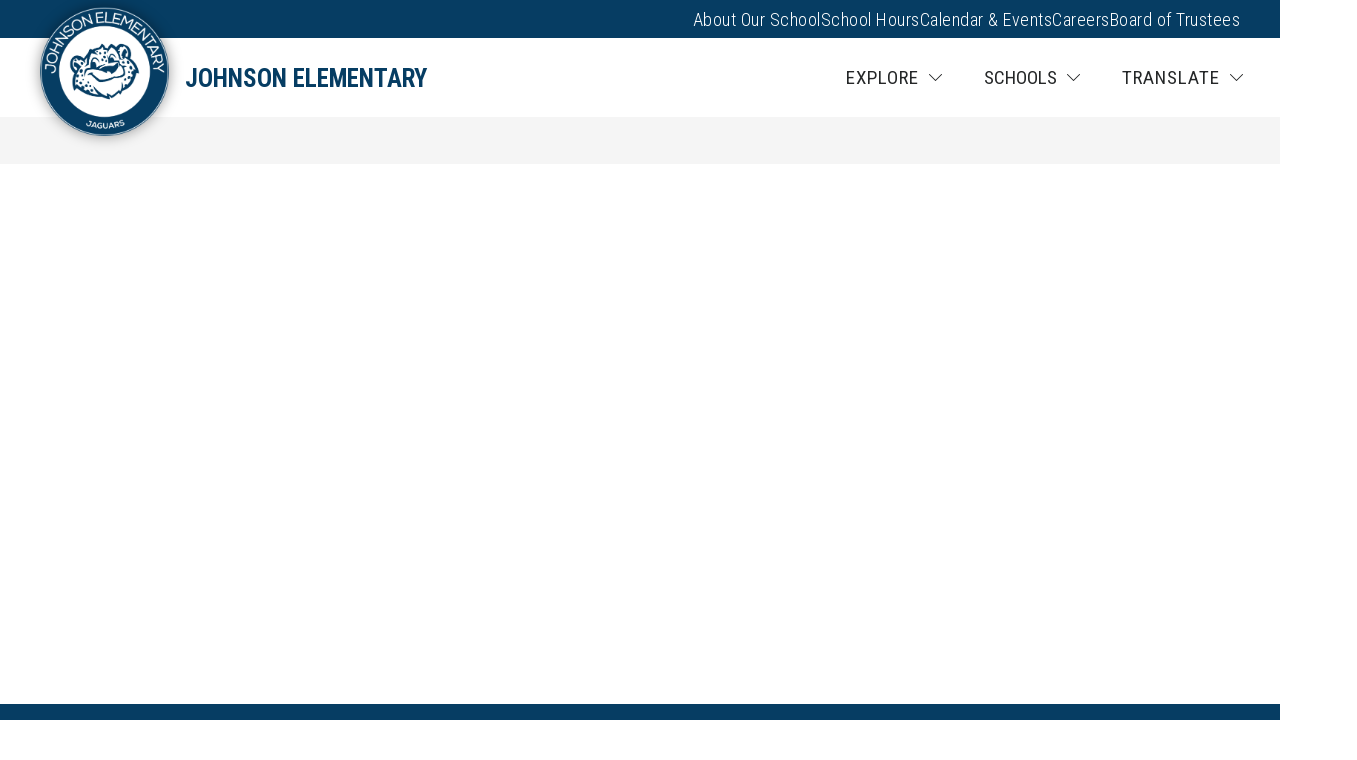

--- FILE ---
content_type: text/css
request_url: https://cmsv2-shared-assets.apptegy.net/Global/Components/jquery-flipster/jquery.flipster.min.css
body_size: 1599
content:
/*! jQuery.Flipster, v1.1.5 (built 2020-10-17) */.flipster{display:block;overflow-x:hidden;overflow-y:visible;position:relative}.flipster:focus{outline:none}.flipster__container,.flipster__item{margin:0;padding:0;list-style-type:none;position:relative}.flipster__container{display:block;white-space:nowrap;word-spacing:-0.25em;-webkit-transform-origin:50% 50%;-ms-transform-origin:50% 50%;transform-origin:50% 50%;-webkit-backface-visibility:hidden;backface-visibility:hidden}.flipster__item{display:inline-block;white-space:normal;word-spacing:normal;vertical-align:bottom}.flipster--click .flipster__item--past,.flipster--click .flipster__item--future{cursor:pointer}.flipster__item img{max-width:100%}.flipster__button{position:absolute;top:50%;display:block;-webkit-appearance:none;-moz-appearance:none;appearance:none;background:none;border:none;padding:0;z-index:999;cursor:pointer;font-size:15px;opacity:.5;-webkit-transition:opacity 500ms ease;-o-transition:opacity 500ms ease;transition:opacity 500ms ease;margin:-1em 2em}.flipster__button svg{width:2em;stroke:currentColor;fill:transparent;stroke-width:3;stroke-linecap:round}.flipster__button:hover,.flipster__button:focus{opacity:1}.flipster__button--prev{left:0}.flipster__button--next{right:0}.flipster__nav,.flipster__nav__item{list-style-type:none;margin:0;padding:0}.flipster__nav{display:block;margin:0 0 4em;text-align:center;position:relative}.flipster__nav__item{display:inline-block;margin:0 .25em}.flipster__nav__link{display:block;color:inherit;padding:.5em 1em;position:relative;overflow:hidden;-webkit-transition:all 250ms ease-out;-o-transition:all 250ms ease-out;transition:all 250ms ease-out;-webkit-transition-timing-function:cubic-bezier(.56, .12, .12, .98);-o-transition-timing-function:cubic-bezier(.56, .12, .12, .98);transition-timing-function:cubic-bezier(.56, .12, .12, .98)}.flipster__nav__link::after{content:'';display:block;background:#232221;position:absolute;top:0;left:0;width:100%;height:100%;z-index:-1;-webkit-transform:translateY(100%) translateY(-0.25em);-ms-transform:translateY(100%) translateY(-0.25em);transform:translateY(100%) translateY(-0.25em);-webkit-transition:inherit;-o-transition:inherit;transition:inherit}.flipster__nav__item--current>.flipster__nav__link,.flipster__nav__link:hover,.flipster__nav__link:focus{color:#FFF}.flipster__nav__item--current>.flipster__nav__link::after,.flipster__nav__link:hover::after,.flipster__nav__link:focus::after{-webkit-transform:translateY(0);-ms-transform:translateY(0);transform:translateY(0)}.flipster__nav__child{display:none;position:absolute;top:100%;left:0;right:0;margin-top:-1px;padding:.5em;background:#4e4441;z-index:1}.flipster__nav__child .flipster__nav__link{color:#FFF}.flipster__nav__child .flipster__nav__link::after{background:#FFF}.flipster__nav__child .flipster__nav__item--current>.flipster__nav__link,.flipster__nav__child .flipster__nav__link:hover,.flipster__nav__child .flipster__nav__link:focus{color:#232221}.flipster__nav__item--current .flipster__nav__child{display:block}.flipster--carousel .flipster__container,.flipster--carousel .flipster__item,.flipster--carousel .flipster__item__content{-webkit-transition:all 350ms ease-in-out;-o-transition:all 350ms ease-in-out;transition:all 350ms ease-in-out;-webkit-transition-timing-function:cubic-bezier(.56, .12, .12, .98);-o-transition-timing-function:cubic-bezier(.56, .12, .12, .98);transition-timing-function:cubic-bezier(.56, .12, .12, .98)}.flipster--carousel .flipster__item{-webkit-perspective:800px;perspective:800px}.flipster--carousel .flipster__item--past,.flipster--carousel .flipster__item--future{opacity:0;-webkit-transition-delay:115ms;-o-transition-delay:115ms;transition-delay:115ms}.flipster--carousel .flipster__item--past-2,.flipster--carousel .flipster__item--future-2{opacity:.6;-webkit-transition-delay:90ms;-o-transition-delay:90ms;transition-delay:90ms}.flipster--carousel .flipster__item--past-1,.flipster--carousel .flipster__item--future-1{opacity:.8;-webkit-transition-delay:60ms;-o-transition-delay:60ms;transition-delay:60ms}.flipster--carousel .flipster__item--past .flipster__item__content{-webkit-transform:translateX(100%) rotateY(-20deg) scale(.5);transform:translateX(100%) rotateY(-20deg) scale(.5)}.flipster--carousel .flipster__item--past-2 .flipster__item__content{-webkit-transform:translateX(25%) rotateY(40deg) scale(.65);transform:translateX(25%) rotateY(40deg) scale(.65)}.flipster--carousel .flipster__item--past-1 .flipster__item__content{-webkit-transform:rotateY(45deg) scale(.8);transform:rotateY(45deg) scale(.8)}.flipster--carousel .flipster__item--future .flipster__item__content{-webkit-transform:translateX(-100%) rotateY(20deg) scale(.5);transform:translateX(-100%) rotateY(20deg) scale(.5)}.flipster--carousel .flipster__item--future-2 .flipster__item__content{-webkit-transform:translateX(-25%) rotateY(-40deg) scale(.65);transform:translateX(-25%) rotateY(-40deg) scale(.65)}.flipster--carousel .flipster__item--future-1 .flipster__item__content{-webkit-transform:rotateY(-45deg) scale(.8);transform:rotateY(-45deg) scale(.8)}.flipster--carousel.no-rotate .flipster__item--past .flipster__item__content{-webkit-transform:translateX(175%) scale(.5);-ms-transform:translateX(175%) scale(.5);transform:translateX(175%) scale(.5)}.flipster--carousel.no-rotate .flipster__item--past-2 .flipster__item__content{-webkit-transform:translateX(25%) scale(.65);-ms-transform:translateX(25%) scale(.65);transform:translateX(25%) scale(.65)}.flipster--carousel.no-rotate .flipster__item--past-1 .flipster__item__content{-webkit-transform:translateX(0%) scale(.8);-ms-transform:translateX(0%) scale(.8);transform:translateX(0%) scale(.8)}.flipster--carousel.no-rotate .flipster__item--future .flipster__item__content{-webkit-transform:translateX(-175%) scale(.5);-ms-transform:translateX(-175%) scale(.5);transform:translateX(-175%) scale(.5)}.flipster--carousel.no-rotate .flipster__item--future-2 .flipster__item__content{-webkit-transform:translateX(-25%) scale(.65);-ms-transform:translateX(-25%) scale(.65);transform:translateX(-25%) scale(.65)}.flipster--carousel.no-rotate .flipster__item--future-1 .flipster__item__content{-webkit-transform:translateX(0%) scale(.8);-ms-transform:translateX(0%) scale(.8);transform:translateX(0%) scale(.8)}.flipster--carousel .flipster__item--current .flipster__item__content{-webkit-transform:translateX(0) rotateY(0deg) scale(1);transform:translateX(0) rotateY(0deg) scale(1);-webkit-transition-delay:60ms;-o-transition-delay:60ms;transition-delay:60ms}.flipster--coverflow .flipster__container,.flipster--coverflow .flipster__item,.flipster--coverflow .flipster__item__content{-webkit-transition:all 350ms ease-in-out;-o-transition:all 350ms ease-in-out;transition:all 350ms ease-in-out;-webkit-transition-timing-function:cubic-bezier(.56, .12, .12, .98);-o-transition-timing-function:cubic-bezier(.56, .12, .12, .98);transition-timing-function:cubic-bezier(.56, .12, .12, .98)}.flipster--coverflow .flipster__item{-webkit-perspective:800px;perspective:800px}.flipster--coverflow .flipster__container{padding-bottom:5%}.flipster--coverflow .flipster__item__content{-webkit-transform-origin:50% 100%;-ms-transform-origin:50% 100%;transform-origin:50% 100%;/*box-reflect:below 0 -webkit-gradient(linear, left bottom, left top, color-stop(.05, rgba(255,255,255,0.12)), color-stop(.2, transparent));-webkit-box-reflect:below 0 -webkit-gradient(linear, left bottom, left top, color-stop(.05, rgba(255,255,255,0.12)), color-stop(.2, transparent))*/}.flipster--coverflow .flipster__item__content img:only-child{display:block}.flipster--coverflow .flipster__item--past .flipster__item__content{-webkit-transform-origin:0% 50%;-ms-transform-origin:0% 50%;transform-origin:0% 50%;-webkit-transform:scale(.75) rotateY(55deg);transform:scale(.75) rotateY(55deg)}.flipster--coverflow .flipster__item--future .flipster__item__content{-webkit-transform-origin:100% 50%;-ms-transform-origin:100% 50%;transform-origin:100% 50%;-webkit-transform:scale(.75) rotateY(-55deg);transform:scale(.75) rotateY(-55deg)}.flipster--coverflow .flip-current .flipster__item__content{-webkit-transform:rotateY(0deg);transform:rotateY(0deg)}.flipster--flat .flipster__container,.flipster--flat .flipster__item,.flipster--flat .flipster__item__content{-webkit-transition:all 400ms ease-in-out;-o-transition:all 400ms ease-in-out;transition:all 400ms ease-in-out}.flipster--flat .flipster__item--past,.flipster--flat .flipster__item--future{opacity:.5}.flipster--flat .flipster__item--past .flipster__item__content{-webkit-transform:scale(.75);-ms-transform:scale(.75);transform:scale(.75)}.flipster--flat .flipster__item--future .flipster__item__content{-webkit-transform:scale(.75);-ms-transform:scale(.75);transform:scale(.75)}.flipster--wheel{overflow:hidden}.flipster--wheel .flipster__container,.flipster--wheel .flipster__item__content{-webkit-transition:all 400ms ease-in-out;-o-transition:all 400ms ease-in-out;transition:all 400ms ease-in-out;-webkit-transition-timing-function:cubic-bezier(.56, .12, .12, .98);-o-transition-timing-function:cubic-bezier(.56, .12, .12, .98);transition-timing-function:cubic-bezier(.56, .12, .12, .98)}.flipster--wheel .flipster__container{padding-bottom:20%}.flipster--wheel .flipster__item__content{-webkit-transform-origin:50% 100%;-ms-transform-origin:50% 100%;transform-origin:50% 100%}.flipster--wheel .flipster__item--past .flipster__item__content{-webkit-transform-origin:100% 100%;-ms-transform-origin:100% 100%;transform-origin:100% 100%}.flipster--wheel .flipster__item--future .flipster__item__content{-webkit-transform-origin:0% 100%;-ms-transform-origin:0% 100%;transform-origin:0% 100%}.flipster--wheel .flipster__item__content img:only-child{display:block}.flipster--wheel .flipster__item--past .flipster__item__content{opacity:0;-webkit-transform:rotateZ(-80deg) translate(-170%, 110%);-ms-transform:rotate(-80deg) translate(-170%, 110%);transform:rotateZ(-80deg) translate(-170%, 110%)}.flipster--wheel .flipster__item--future .flipster__item__content{opacity:0;-webkit-transform:rotateZ(80deg) translate(170%, 110%);-ms-transform:rotate(80deg) translate(170%, 110%);transform:rotateZ(80deg) translate(170%, 110%)}.flipster--wheel .flipster__item--past-3 .flipster__item__content{opacity:1;-webkit-transform:rotateZ(-60deg) translate(-70%, 75%);-ms-transform:rotate(-60deg) translate(-70%, 75%);transform:rotateZ(-60deg) translate(-70%, 75%)}.flipster--wheel .flipster__item--future-3 .flipster__item__content{opacity:1;-webkit-transform:rotateZ(60deg) translate(70%, 75%);-ms-transform:rotate(60deg) translate(70%, 75%);transform:rotateZ(60deg) translate(70%, 75%)}.flipster--wheel .flipster__item--past-2 .flipster__item__content{opacity:1;-webkit-transform:rotateZ(-40deg) translate(-17%, 30%);-ms-transform:rotate(-40deg) translate(-17%, 30%);transform:rotateZ(-40deg) translate(-17%, 30%)}.flipster--wheel .flipster__item--future-2 .flipster__item__content{opacity:1;-webkit-transform:rotateZ(40deg) translate(17%, 30%);-ms-transform:rotate(40deg) translate(17%, 30%);transform:rotateZ(40deg) translate(17%, 30%)}.flipster--wheel .flipster__item--past-1 .flipster__item__content{opacity:1;-webkit-transform:rotateZ(-20deg);-ms-transform:rotate(-20deg);transform:rotateZ(-20deg)}.flipster--wheel .flipster__item--future-1 .flipster__item__content{opacity:1;-webkit-transform:rotateZ(20deg);-ms-transform:rotate(20deg);transform:rotateZ(20deg)}.flipster--wheel .flip-current .flipster__item__content{-webkit-transform:rotateX(0deg);transform:rotateX(0deg)}